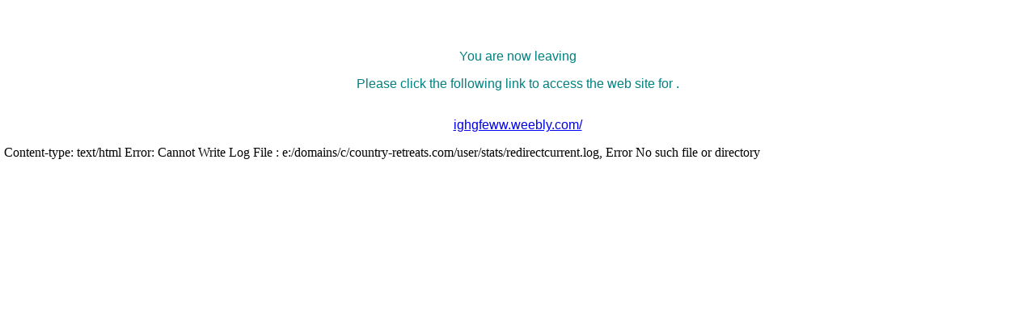

--- FILE ---
content_type: text/html
request_url: http://country-retreats.com/cgi-bin/redirectpaid.cgi?URL=ighgfeww.weebly.com/
body_size: 604
content:
<html><head><title> - Thank you for visiting!</title></head><body><body bgcolor=FFFFFF bgproperties=fixed topmargin=5 leftmargin=5><div align=center><center><table border=0 width=100% bgcolor=FFFFFF cellspacing=0><tr><td width=350 valign=middle><font face='verdana, tahoma, arial' color=008080><strong><br><big></big></strong></font></td><td width=230 valign=middle><font face='verdana, tahoma, arial' color=FAC700><strong><big><p align=right></big><br><big></big></strong></font></td></tr></table></center></div><div align=center><center><table border=0 width=100% bgcolor=FFFFFF cellspacing=0><tr><td width=350 valign=middle><font face='verdana, tahoma, arial' color=008080><strong><br><big></big></strong></font></td><td width=230 valign=middle><font face='verdana, tahoma, arial' color=FAC700><strong><big><p align=right></big><br><big></big></strong></font></td></tr></table></center></div><p> </p><p> </p><p> </p><p> </p><p align='center'><font face='verdana, tahoma, arial' color=008080>You are now leaving </p><p align='center'><p align='center'>Please click the following link to access the web site for .</p><img src="http://www.country-retreats.com/cgi-bin/counter.cgi?ID=&Source=&Action=05&SessID=&MailType=" width=1 height=1> <p align='center'><a href='http://ighgfeww.weebly.com/'>ighgfeww.weebly.com/</a></font></p></body></html>Content-type: text/html

Error: Cannot Write Log File : e:/domains/c/country-retreats.com/user/stats/redirectcurrent.log, Error No such file or directory
